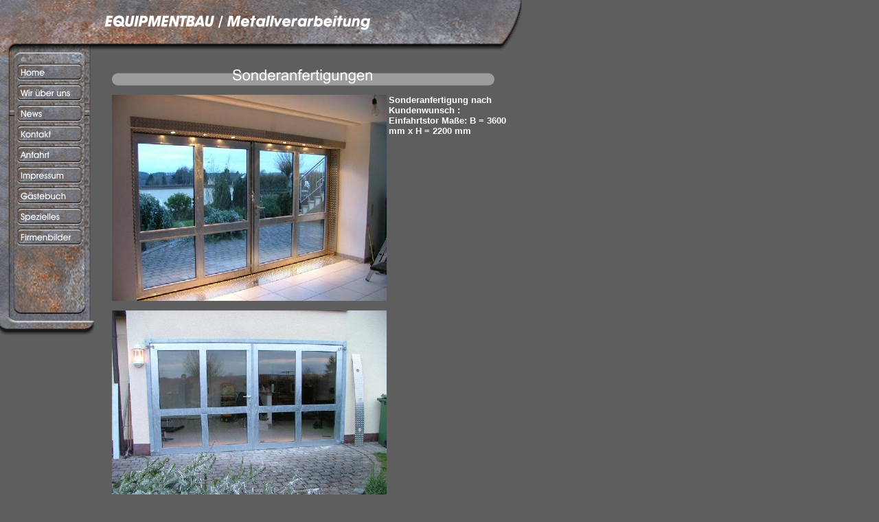

--- FILE ---
content_type: text/html
request_url: http://www.equipmentbau.de/14012.html
body_size: 11584
content:
<HTML xmlns:lxslt="http://xml.apache.org/xslt"><HEAD><META http-equiv="Content-Type" content="text/html; charset=UTF-8"><!--#set var="__path_prefix__" value="." --><SCRIPT>var __path_prefix__ = '.';</SCRIPT><meta name="GENERATOR" content="www.cm4all.com"><TITLE>Equipmentbau / Metallverarbeitung/Film-Messe-Gesch&auml;ftseinrichtungen aus Stahl/Bonn/NRW/Michael Giering</TITLE><STYLE type="text/css" cm:escaping="no">
		BODY { font-family: Arial, Helvetica, sans-serif;
		color: #FFFFFF;}
		a:link { color:#FFFFFF; }
		a:visited { color:#FFFFFF; }
		a:active { color:#FFFFFF; }
		TD {font-family: Arial, Helvetica, sans-serif; font-size:10pt; color: #FFFFFF; }
        </STYLE><META name="keywords" content="Metallverarbeitung,Filmausstattung,Messeausstattung,Ladeneinrichtungen,Metallbau,Drehen,Bohren,Fräsen,Schweissen,Bonn,NRW,MichaelGiering,Edelstahl ">
<META name="description" content="Filmausstattung,Messeausstattung,Geschäftseinrichtungen,Sonderanfertigungen,Bohren,Drehen,Fräsen,Metallbau,alles aus Stahl,Edelstahl Aluminium,Schweissarbeiten ">
<META name="abstract" content="Filmausstattung,Messeausstattung,Geschäftseinrichtungen,Sonderanfertigungen,Bohren,Drehen,Fräsen,Metallbau,alles aus Stahl,Edelstahl Aluminium,Schweissarbeiten ">
<LINK type="text/css" rel="stylesheet" href="./templates/Akropolis/img/5E5E5E/webapp_FFFFFF_5e5e5e.css"><!--
[deploy]
--><SCRIPT type="text/javascript" src="./include/url.js"></SCRIPT><SCRIPT type="text/javascript" src="./include/swfobject.js"></SCRIPT><SCRIPT type="text/javascript" src="./include/sitetree.js"></SCRIPT><LINK href="./templates/Akropolis/img/5E5E5E/table.css" type="text/css" rel="stylesheet"><LINK href="./include/user.css" type="text/css" rel="stylesheet"><STYLE type="text/css">
	div.footerBox {
        width:95%;
		margin:10px;
		padding-top: 10px;
		border-top: 1px solid #FFFFFF;
	}
	.footer_timestamp_small {
		font-size:smaller;
	}
</STYLE><SCRIPT>

var __navi_init_done__ = false;
function swapImage(img) {
if (__navi_init_done__&& document.images[img])document.images[img].src = eval(img + '_hi.src');
}
function reSwapImage(img) {
if (__navi_init_done__&& document.images[img])document.images[img].src = eval(img + '_no.src');
}

function __moveToParent() {
	var currentId = '14012';
	var parent = theSitetree.getParentById(currentId);
	if (parent != null)
		document.location.href = __path_prefix__ + parent[POS_HREF] + "?" + URL.getSessionString();
}
if (typeof(moveToParent) != "function") {
	moveToParent = __moveToParent;
}
</SCRIPT></HEAD><BODY topmargin="0" marginwidth="0" marginheight="0" leftmargin="0" bgcolor="5E5E5E"><A shape="rect" name="top"></A><TABLE width="760" cellspacing="0" cellpadding="0" border="0"><TR><TD><IMG width="760" src="./templates/Akropolis/img/5E5E5E/oben1.gif" height="5"></TD></TR><TR><TD><IMG width="17" src="./templates/Akropolis/img/5E5E5E/oben2.gif" height="51"><IMG width="106" src="./templates/Akropolis/img/5E5E5E/logo.gif" height="51"><IMG width="637" src="./templates/Akropolis/img//../../../Akropolis/img/company_name.gif" height="51"></TD></TR><TR><TD><IMG width="760" src="./templates/Akropolis/img/5E5E5E/oben3.gif" height="24"></TD></TR><TR><TD valign="top"><TABLE width="760" cellspacing="0" cellpadding="0" border="0"><TR><TD width="143" valign="top"><TABLE xmlns:lxslt="http://xml.apache.org/xslt" width="143" cellspacing="0" cellpadding="0" border="0"><TR><TD width="143" align="right"><IMG width="143" src="./templates/Akropolis/img/5E5E5E/menue_start.gif" height="10"></TD></TR><TR><TD><A onmouseout="reSwapImage('CM4all_14001');" onmouseover="swapImage('CM4all_14001');" href="./14001.html"><IMG name="CM4all_14001" src="./templates/Akropolis/img/navi/14001_n.gif?cc=1236408375841" alt="Home" border="0"></A></TD></TR><TR><TD><A onmouseout="reSwapImage('CM4all_14007');" onmouseover="swapImage('CM4all_14007');" href="./14007.html"><IMG name="CM4all_14007" src="./templates/Akropolis/img/navi/14007_n.gif?cc=1236408375841" alt="Wir &uuml;ber uns" border="0"></A></TD></TR><TR><TD><A href="./14012.html"><IMG name="CM4all_14012" src="./templates/Akropolis/img/navi/14012_h.gif?cc=1236408375841" alt="News" border="0"></A></TD></TR><TR><TD><A onmouseout="reSwapImage('CM4all_14017');" onmouseover="swapImage('CM4all_14017');" href="./14017.html"><IMG name="CM4all_14017" src="./templates/Akropolis/img/navi/14017_n.gif?cc=1236408375841" alt="Kontakt" border="0"></A></TD></TR><TR><TD><A onmouseout="reSwapImage('CM4all_14302');" onmouseover="swapImage('CM4all_14302');" href="./14302.html"><IMG name="CM4all_14302" src="./templates/Akropolis/img/navi/14302_n.gif?cc=1236408375841" alt="Anfahrt" border="0"></A></TD></TR><TR><TD><A onmouseout="reSwapImage('CM4all_18811');" onmouseover="swapImage('CM4all_18811');" href="./18811.html"><IMG name="CM4all_18811" src="./templates/Akropolis/img/navi/18811_n.gif?cc=1236408375841" alt="Impressum" border="0"></A></TD></TR><TR><TD><A onmouseout="reSwapImage('CM4all_18896');" onmouseover="swapImage('CM4all_18896');" href="./18896/home.html"><IMG name="CM4all_18896" src="./templates/Akropolis/img/navi/18896_n.gif?cc=1236408375841" alt="G&auml;stebuch" border="0"></A></TD></TR><TR><TD><A onmouseout="reSwapImage('CM4all_18806');" onmouseover="swapImage('CM4all_18806');" href="./18806.html"><IMG name="CM4all_18806" src="./templates/Akropolis/img/navi/18806_n.gif?cc=1236408375841" alt="Spezielles" border="0"></A></TD></TR><TR><TD><A onmouseout="reSwapImage('CM4all_24601');" onmouseover="swapImage('CM4all_24601');" href="./24601.html"><IMG name="CM4all_24601" src="./templates/Akropolis/img/navi/24601_n.gif?cc=1236408375841" alt="Firmenbilder" border="0"></A></TD></TR><TR><TD width="143" align="right"><IMG width="143" src="./templates/Akropolis/img/5E5E5E/menue_ende.gif" height="130"></TD></TR></TABLE></TD><TD width="617" valign="top" bgcolor="5e5e5e"><TABLE width="617" cellspacing="0" cellpadding="0" border="0"><TR><TD width="20">&nbsp;
</TD><TD width="577">&nbsp;
</TD><TD width="20">&nbsp;
</TD></TR><TR><TD width="20">&nbsp;
</TD><TD width="577"><CENTER><div id='pre_content_div' style='display:none;'></div></CENTER><P><IMG src="./img/content/14012_14112.gif"><BR clear="all"></P><P><IMG width="400" src="./mediac/400_0/media/Automobile$20Pleimes$20028.jpg" height="300" border="0" alt="Einfahrtstor als Sonderanfertigung 3600 mm x 2200 mm" align="left"><B>Sonderanfertigung nach Kundenwunsch :&nbsp; Einfahrtstor Ma&szlig;e: B = 3600 mm x H = 2200 mm</B><BR clear="all"></P><SCRIPT>
		
			if (typeof(theTemplate) != 'undefined' && theTemplate.hasFlashNavigation == "true") {
				if (window == window.top || parent.document.location.href.indexOf("main.html") == -1) {
					document.body.style.backgroundColor='#' +theTemplate.contentBGColor ;
					document.location.replace( __path_prefix__ + "/main.html?src=" + jencode(document.location.pathname + document.location.search));
				} else {
				 	document.body.style.backgroundColor='#' +theTemplate.contentBGColor ;
				}
			}
		
	</SCRIPT><P><IMG width="400" src="./mediac/400_0/media/Automobile$20Pleimes$20026.jpg" height="300" border="0" alt="Einfahrtstor als Sonderanfertigung 3600 mm x 2200 mm" align="left"><BR clear="all"></P><P><IMG width="400" src="./mediac/400_0/media/Roland$20W$C3$BCst$209.jpg" height="300" border="0" alt="Wippe: L&auml;nge 6 m f&uuml;r 16 Personen, Tragkraft ca. 1,5 t" align="left"><B>Sonderanfertigung f&uuml;r eine Veranstaltung: Wippe als Stahlkonstruktion, L&auml;nge 6 m,&nbsp;ausgelegt f&uuml;r 16 Personen. Tragf&auml;higkeit 1500 kg.</B> <BR clear="all"></P><P><IMG width="400" src="./mediac/400_0/media/$C3$9Cberdachung$20Sagante1.jpg" height="300" border="0" alt="&Uuml;berdachung und Gel&auml;nder aus Edelstahl. Ma&szlig;e: Breite 5500 mm x Tiefe 3300 mm" align="left"><B>Sonderanfertigung nach Kundenwunsch: &Uuml;berdachung und Gel&auml;nder vollst&auml;ndig aus Edelstahl W 1.4301 gefertigt.</B><BR clear="all"></P><TABLE><TR><TD></TD><TD></TD></TR><TR><TD></TD><TD></TD></TR></TABLE><P><IMG width="400" src="./mediac/400_0/media/mm$20imbiss$20003.jpg" height="300" border="0" alt="Grillanh&auml;nger nach Kundenwunsch" align="right"><B>Sonderanfertigung <BR>eines Grillanh&auml;ngers nach Kundenwunsch: <BR><BR>Aufbau gefertigt&nbsp;aus Edelstahl W 1.4301 und Aluminium. </B>&nbsp;&nbsp;&nbsp;&nbsp;&nbsp;&nbsp;&nbsp;&nbsp;&nbsp;&nbsp;&nbsp;&nbsp;&nbsp;&nbsp; <BR clear="all"></P><P><BR clear="all"></P><CENTER><div id='post_content_div' style='display:none;'></div></CENTER><!-- WebApp ID: 5000 -->
<SCRIPT>
/* please note: this script requires url.js */
if (typeof(__path_prefix__) == 'undefined')
    __path_prefix__ = '.';
if (typeof(URL) == 'function') {
    var appLoaderUrl = new URL('http://homepage.t-online.de/cgi-bin/AppLoader/ATOIX0IN2P8T/5000//20090306-220854?cc=1236408378266&modified=20090306-220854');
    if (appLoaderUrl.setSession())
        appLoaderUrl.setParameter("foo", Math.random(), true);
  document.write("<SCRIPT src='" + appLoaderUrl.toExternalForm() + "'></"+"SCRIPT>");
}
</SCRIPT>
<NOSCRIPT></NOSCRIPT>
</TD><TD width="20">&nbsp;
</TD></TR><TR><TD width="20">&nbsp;
</TD><TD width="577">&nbsp;
</TD><TD width="20">&nbsp;
</TD></TR><TR><TD colspan="3"><IMG width="590" src="./templates/Akropolis/img/5E5E5E/unten.gif" height="21"><A href="#top"><IMG width="27" src="./templates/Akropolis/img/5E5E5E/totop.gif" height="21" border="0" alt="Top"></A></TD></TR></TABLE></TD></TR></TABLE></TD></TR></TABLE><SCRIPT>


preLoadNaviImages = function() {
for(var i=0; i<document.images.length; i++) {
if (document.images[i].name.indexOf("CM4all_") == 0) {
eval(document.images[i].name + "_hi = new Image()");
eval(document.images[i].name + "_no = new Image()");
eval(document.images[i].name + "_an = new Image()");
var thenormsrc;
var thenormsrcUrl;
var savedCC = "";
if (typeof(URL) != "undefined") {
thenormsrcUrl = new URL(document.images[i].src, true, true);
} else if (typeof(window.top.URL) != "undefined") {
thenormsrcUrl = new window.top.URL(document.images[i].src, true, true);
}
if (thenormsrcUrl) {
savedCC = thenormsrcUrl.getParameter("cc", "");
thenormsrcUrl.removeAllParams();
thenormsrc = thenormsrcUrl.toString();
} else {
thenormsrc = document.images[i].src;
}
var fileext = thenormsrc.substring(thenormsrc.length-4);
eval(document.images[i].name + "_hi.src = '" + thenormsrc.substring(0,thenormsrc.length-6) + "_m" + fileext + "?cc=" + savedCC  + "'");
eval(document.images[i].name + "_no.src = '" + thenormsrc.substring(0,thenormsrc.length-6) + "_n" + fileext + "?cc=" + savedCC  + "'");
eval(document.images[i].name + "_an.src = '" + thenormsrc.substring(0,thenormsrc.length-6) + "_h" + fileext + "?cc=" + savedCC  + "'");
}
}
__navi_init_done__ = true;
}
// this can wait a moment
setTimeout("preLoadNaviImages();", 250);

function setCompanyName() {
}
//setTimeout("setCompanyName()", 1);



</SCRIPT><SCRIPT>

new function() {
	if (typeof(theTemplate) != 'undefined' && theTemplate.hasFlashNavigation == "true") {
		var anchors = document.links;
		var url;
		var base = new URL(document.location.href, true, true);
		if (anchors) {
			for (var i = 0 ; i < anchors.length ; i++) {
				if (!anchors[i].target) {
					url = new URL(anchors[i].href, true, true);
					if (url.getParameter("*session*id*key*") != "*session*id*val*") {
						if (url.protocol != "javascript"
						 && (base.authority != url.authority || base.port != url.port))
						{
							anchors[i].target = "_top";
						}
					}
				}
			}
		}
	}
}();

</SCRIPT><SCRIPT>
if (typeof(URL) != "undefined") URL.processLinkz();
</SCRIPT></BODY></HTML><!-- -84/20/66/37/TOIX -->

--- FILE ---
content_type: text/css
request_url: http://www.equipmentbau.de/templates/Akropolis/img/5E5E5E/table.css
body_size: 501
content:
.table_bg {
        background-color: #000000;
}
.table_head{
        background-color: #5e5e5e;
        color: #FFFFFF;
}
.table_col_0{
        background-color: #5e5e5e;
        color: #FFFFFF;
}
.table_col_1{
        background-color: #4e4e4e;
        color: #FFFFFF;
}


--- FILE ---
content_type: application/javascript
request_url: http://www.equipmentbau.de/include/sitetree.js
body_size: 13196
content:
/* [nodename, id, name, navigationtext, href, isnavigation, childs[], templatename] */

if (typeof(decodeURIComponent) == 'undefined') {
  decodeURIComponent = function(s) {
    return unescape(s);
  }
}

function jdecode(s) {
    s = s.replace(/\+/g, "%20")
    return decodeURIComponent(s);
}

var POS_NODENAME=0;
var POS_ID=1;
var POS_NAME=2;
var POS_NAVIGATIONTEXT=3;
var POS_HREF=4;
var POS_ISNAVIGATION=5;
var POS_CHILDS=6;
var POS_TEMPLATENAME=7;
var theSitetree=[ 
	['PAGE','14001',jdecode('Home'),jdecode(''),'/14001.html','true',[],''],
	['PAGE','14007',jdecode('Wir+%C3%BCber+uns'),jdecode(''),'/14007.html','true',[],''],
	['PAGE','14012',jdecode('News'),jdecode(''),'/14012.html','true',[],''],
	['PAGE','14017',jdecode('Kontakt'),jdecode(''),'/14017.html','true',[],''],
	['PAGE','14302',jdecode('Anfahrt'),jdecode(''),'/14302.html','true',[],''],
	['PAGE','18811',jdecode('Impressum'),jdecode(''),'/18811.html','true',[],''],
	['PAGE','18896',jdecode('G%C3%A4stebuch'),jdecode(''),'/18896/home.html','true',[ 
		['PAGE','18897',jdecode('Eintr%C3%A4ge'),jdecode(''),'/18896/18897.html','true',[],'']
	],''],
	['PAGE','18806',jdecode('Spezielles'),jdecode(''),'/18806.html','true',[],''],
	['PAGE','24601',jdecode('Firmenbilder'),jdecode(''),'/24601.html','true',[],'']];
var siteelementCount=10;
theSitetree.topTemplateName='Akropolis';
theSitetree.paletteFamily='5E5E5E';
theSitetree.keyvisualId='-1';
theSitetree.keyvisualName='keyv.jpg';
theSitetree.fontsetId='10344';
theSitetree.graphicsetId='10448';
theSitetree.contentColor='FFFFFF';
theSitetree.contentBGColor='5e5e5e';
var theTemplate={
				hasFlashNavigation: 'false',
				hasFlashLogo: 	'false',
				hasFlashCompanyname: 'false',
				hasFlashElements: 'false',
				hasCompanyname: 'false',
				name: 			'Akropolis',
				paletteFamily: 	'5E5E5E',
				keyvisualId: 	'-1',
				keyvisualName: 	'keyv.jpg',
				fontsetId: 		'10344',
				graphicsetId: 	'10448',
				contentColor: 	'FFFFFF',
				contentBGColor: '5e5e5e',
				a_color: 		'5E5E5E',
				b_color: 		'FFFFFF',
				c_color: 		'FFFFFF',
				d_color: 		'FFFFFF',
				e_color: 		'FFFFFF',
				f_color: 		'FFFFFF',
				hasCustomLogo: 	'false',
				contentFontFace:'Arial, Helvetica, sans-serif',
				contentFontSize:'12',
				useFavicon:     'false'
			  };
var webappMappings = {};
webappMappings['2001']=webappMappings['2001-location']={
webappId:    '2001',
documentId:  '14302',
internalId:  'location',
customField: 'language:de;country:DE;isIncluded:false;'
};
webappMappings['1002']=webappMappings['1002-18896atoix0in2p8t']={
webappId:    '1002',
documentId:  '18896',
internalId:  '18896atoix0in2p8t',
customField: 'action=form&icq=false'
};
webappMappings['1002']=webappMappings['1002-18896atoix0in2p8t']={
webappId:    '1002',
documentId:  '18897',
internalId:  '18896atoix0in2p8t',
customField: 'action=list'
};
webappMappings['1007']=webappMappings['1007-10b105eb92b']={
webappId:    '1007',
documentId:  '24601',
internalId:  '10b105eb92b',
customField: 'g.11c82upbv.24d6oupiht.3o'
};
webappMappings['1006']=webappMappings['1006-1006']={
webappId:    '1006',
documentId:  '14001',
internalId:  '1006',
customField: '1006'
};
webappMappings['5000']=webappMappings['5000-']={
webappId:    '5000',
documentId:  '14001',
internalId:  '',
customField: '20080512-155638'
};
webappMappings['5000']=webappMappings['5000-']={
webappId:    '5000',
documentId:  '24601',
internalId:  '',
customField: '20090306-221321'
};
webappMappings['5000']=webappMappings['5000-']={
webappId:    '5000',
documentId:  '18806',
internalId:  '',
customField: '20090306-221238'
};
webappMappings['5000']=webappMappings['5000-']={
webappId:    '5000',
documentId:  '14007',
internalId:  '',
customField: '20090306-215616'
};
webappMappings['5000']=webappMappings['5000-']={
webappId:    '5000',
documentId:  '14012',
internalId:  '',
customField: '20090306-220854'
};
webappMappings['5000']=webappMappings['5000-']={
webappId:    '5000',
documentId:  '14017',
internalId:  '',
customField: '20050220-195622'
};
webappMappings['5000']=webappMappings['5000-']={
webappId:    '5000',
documentId:  '14302',
internalId:  '',
customField: '20041223-225621'
};
webappMappings['5000']=webappMappings['5000-']={
webappId:    '5000',
documentId:  '18811',
internalId:  '',
customField: '20050918-213051'
};
webappMappings['5000']=webappMappings['5000-']={
webappId:    '5000',
documentId:  '18896',
internalId:  '',
customField: '20041224-135802'
};
webappMappings['5000']=webappMappings['5000-']={
webappId:    '5000',
documentId:  '18897',
internalId:  '',
customField: '20041224-135802'
};
var canonHostname = 'cfawrk03.aul.t-online.de';
var accountId     = 'ATOIX0IN2P8T';
var companyName   = 'EQUIPMENTBAU+%2F+Metallverarbeitung';
var htmlTitle	  = 'Equipmentbau+%2F+Metallverarbeitung%2FFilm-Messe-Gesch%C3%A4ftseinrichtungen+aus+Stahl%2FBonn%2FNRW%2FMichael+Giering';
var metaKeywords  = 'Metallverarbeitung%2CFilmausstattung%2CMesseausstattung%2CLadeneinrichtungen%2CMetallbau%2CDrehen%2CBohren%2CFr%C3%A4sen%2CSchweissen%2CBonn%2CNRW%2CMichaelGiering%2CEdelstahl+';
var metaContents  = 'Filmausstattung%2CMesseausstattung%2CGesch%C3%A4ftseinrichtungen%2CSonderanfertigungen%2CBohren%2CDrehen%2CFr%C3%A4sen%2CMetallbau%2Calles+aus+Stahl%2CEdelstahl+Aluminium%2CSchweissarbeiten+';
					                                                                    
theSitetree.getById = function(id, ar) {												
							if (typeof(ar) == 'undefined')                              
								ar = this;                                              
							for (var i=0; i < ar.length; i++) {                         
								if (ar[i][POS_ID] == id)                                
									return ar[i];                                       
								if (ar[i][POS_CHILDS].length > 0) {                     
									var result=this.getById(id, ar[i][POS_CHILDS]);     
									if (result != null)                                 
										return result;                                  
								}									                    
							}                                                           
							return null;                                                
					  };                                                                
					                                                                    
theSitetree.getParentById = function(id, ar) {                                        
						if (typeof(ar) == 'undefined')                              	
							ar = this;                                             		
						for (var i=0; i < ar.length; i++) {                        		
							for (var j = 0; j < ar[i][POS_CHILDS].length; j++) {   		
								if (ar[i][POS_CHILDS][j][POS_ID] == id) {          		
									// child found                                 		
									return ar[i];                                  		
								}                                                  		
								var result=this.getParentById(id, ar[i][POS_CHILDS]);   
								if (result != null)                                 	
									return result;                                  	
							}                                                       	
						}                                                           	
						return null;                                                	
					 }								                                    
					                                                                    
theSitetree.getName = function(id) {                                                  
						var elem = this.getById(id);                                    
						if (elem != null)                                               
							return elem[POS_NAME];                                      
						return null;	                                                
					  };			                                                    
theSitetree.getNavigationText = function(id) {                                        
						var elem = this.getById(id);                                    
						if (elem != null)                                               
							return elem[POS_NAVIGATIONTEXT];                            
						return null;	                                                
					  };			                                                    
					                                                                    
theSitetree.getHREF = function(id) {                                                  
						var elem = this.getById(id);                                    
						if (elem != null)                                               
							return elem[POS_HREF];                                      
						return null;	                                                
					  };			                                                    
					                                                                    
theSitetree.getIsNavigation = function(id) {                                          
						var elem = this.getById(id);                                    
						if (elem != null)                                               
							return elem[POS_ISNAVIGATION];                              
						return null;	                                                
					  };			                                                    
					                                                                    
theSitetree.getTemplateName = function(id, lastTemplateName, ar) {             		
	                                                                                 
	if (typeof(lastTemplateName) == 'undefined')                                     
		lastTemplateName = this.topTemplateName;	                                 
	if (typeof(ar) == 'undefined')                                                   
		ar = this;                                                                   
		                                                                             
	for (var i=0; i < ar.length; i++) {                                              
		var actTemplateName = ar[i][POS_TEMPLATENAME];                               
		                                                                             
		if (actTemplateName == '')                                                   
			actTemplateName = lastTemplateName;		                                 
		                                                                             
		if (ar[i][POS_ID] == id) {                                			         
			return actTemplateName;                                                  
		}	                                                                         
		                                                                             
		if (ar[i][POS_CHILDS].length > 0) {                                          
			var result=this.getTemplateName(id, actTemplateName, ar[i][POS_CHILDS]); 
			if (result != null)                                                      
				return result;                                                       
		}									                                         
	}                                                                                
	return null;                                                                     
	};                                                                               
theSitetree.getByXx = function(lookup, xx, ar) {									 
    if (typeof(ar) == 'undefined')												 
    	ar = this;																	 
    for (var i=0; i < ar.length; i++) {										     
        if (ar[i][xx] == lookup)													 
        	return ar[i];															 
        if (ar[i][POS_CHILDS].length > 0) {										 
        	var result=this.getByXx(lookup, xx, ar[i][POS_CHILDS]);					 
            if (result != null)													 
                return result;													 
        }																			 
    }																				 
    return null;																	 
};																				 
function gotoPage(lookup) {														 
    var page = theSitetree.getHREF(lookup);										 
    if (!page) {																	 
  		var testFor = [ POS_NAME, POS_NAVIGATIONTEXT ];							 
            for (var i=0 ; i < testFor.length ; i++) {							 
                    var p = theSitetree.getByXx(lookup, testFor[i]);				 
                    if (p != null) {												 
                            page = p[POS_HREF];									 
                            break;												 
                    }																 
            }																		 
    }																				 
 document.location.href = (new URL(__path_prefix__ + page, true, true)).toString();
}
/* EOF */					                                                            
